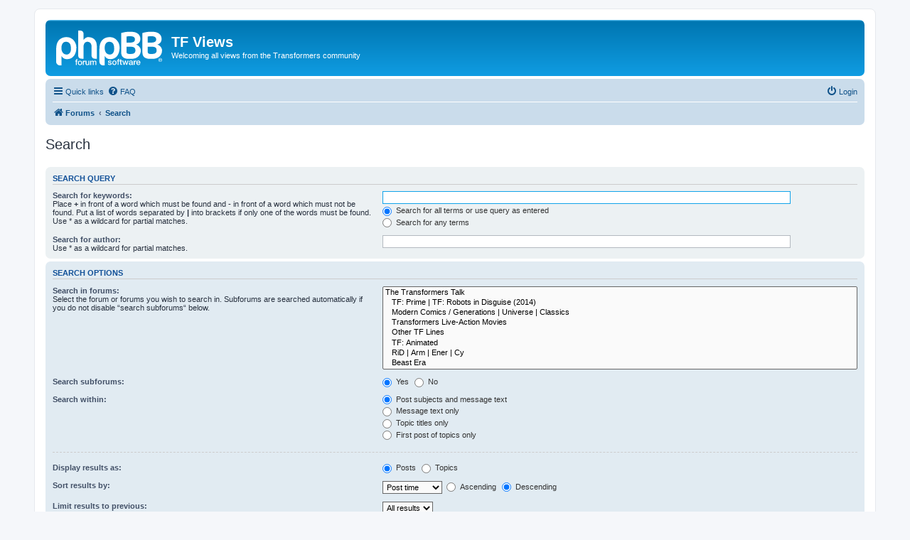

--- FILE ---
content_type: text/javascript
request_url: https://tfviews.com/forums/ext/alfredoramos/simplespoiler/styles/all/theme/js/spoiler.js?assets_version=10
body_size: 310
content:
/**
 * Simple Spoiler extension for phpBB.
 * @author Alfredo Ramos <alfredo.ramos@yandex.com>
 * @copyright 2017 Alfredo Ramos
 * @license GPL-2.0-only
 */

function fixIESpoilers() {
	var userAgent = window.navigator.userAgent;
	var isIE =	userAgent.indexOf('MSIE') >= 0 ||
		userAgent.indexOf('Trident/') >= 0;
	var spoilers = document.querySelectorAll('.spoiler');

	if (spoilers.length <= 0 || !isIE) {
		return;
	}

	// Fix spoilers for IE
	for (var i = 0; i < spoilers.length; i++) {
		var cssClass = spoilers[i].className + ' ie';
		spoilers[i].className = cssClass.trim();
	}
}

(function($) {
	'use strict';

	// Toggle status icon
	$(document.body).on('click', '.spoiler-header', function() {
		var $elements = {
			container: $(this).parent('.spoiler').first(),
			icon: $(this).find('.spoiler-status > .icon').first()
		};

		console.log($elements.container.attr('open'));
		console.log($elements.icon.attr('class'));

		if (typeof $elements.container.attr('open') === 'undefined') {
			// Is opened
			$elements.icon.removeClass('fa-eye');
			$elements.icon.addClass('fa-eye-slash');
		} else {
			// Is closed
			$elements.icon.removeClass('fa-eye-slash');
			$elements.icon.addClass('fa-eye');
		}
	});

	// Fix spoilers for IE11
	fixIESpoilers();
})(jQuery);
